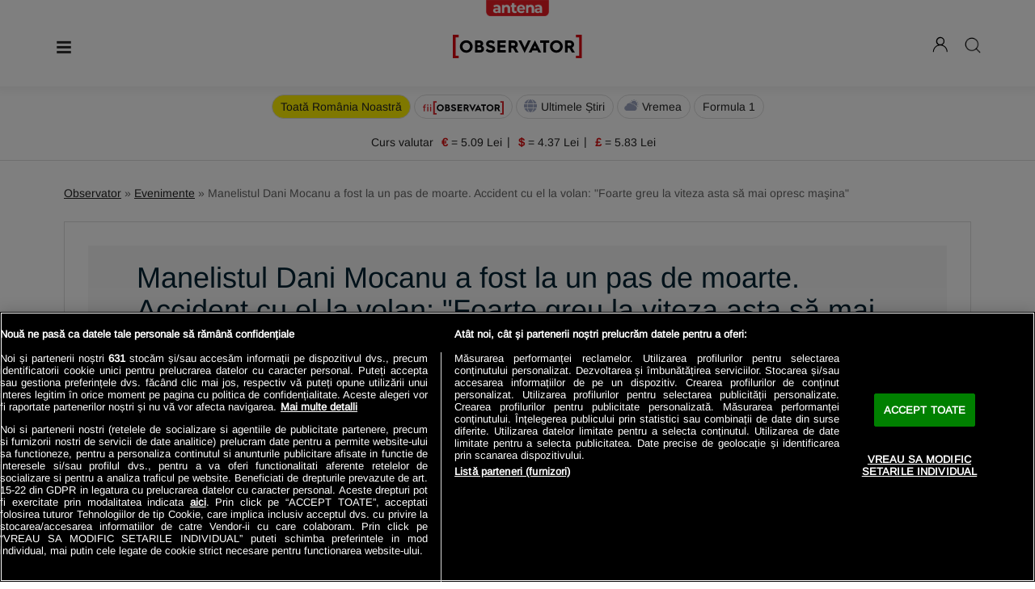

--- FILE ---
content_type: text/html; charset=UTF-8
request_url: https://observatornews.ro/comments/ajax.php
body_size: -500
content:
{"error":true,"message":"Fii primul care comenteaz\u0103"}

--- FILE ---
content_type: text/html; charset=UTF-8
request_url: https://observatornews.ro/comments/ajax.php
body_size: -591
content:
{"error":true,"message":"Nu se mai pot ad\u0103uga comentarii la acest articol"}

--- FILE ---
content_type: text/javascript;charset=utf-8
request_url: https://p1cluster.cxense.com/p1.js
body_size: 98
content:
cX.library.onP1('1i760welgblu93q0poffl34iy1');


--- FILE ---
content_type: image/svg+xml
request_url: https://observatornews.ro/templates/default/images/widgetcross/fanatik-logo.svg
body_size: 114
content:
<?xml version="1.0" encoding="UTF-8"?>
<svg id="Layer_1" xmlns="http://www.w3.org/2000/svg" width="196.7" height="30" version="1.1" viewBox="0 0 196.7 30">
  <!-- Generator: Adobe Illustrator 29.1.0, SVG Export Plug-In . SVG Version: 2.1.0 Build 142)  -->
  <path d="M17.2,19.9h-2.2v-3.1h3.3v-3.9h-3.3v-2.9h4.2v1.7h5v-6.1H5.7v4.4h2v9.9h-2v4.5h11.4v-4.5s0,0,0,0ZM43.4,15.6h-3.4l1.8-5,1.6,5s0,0,0,0ZM40,20.2h-1.6l.8-2.4h4.8l.7,2.4h-1.7v4.2h9.9v-4.5h-1.4l-3.6-9.9h1.5v-4.4h-13.6v4.4h1.5l-3.6,9.9h-1.4v4.5h7.5s0-4.2,0-4.2ZM67.4,19.9h-1.7v-6.6l7.9,11.1h6.2v-14.4h1.6v-4.4h-7.5v4.4h1.5v5.6l-6.8-10h-8.9v4.4h1.6v9.9h-1.6v4.5h7.7v-4.5ZM98.9,15.6h-3.4l1.8-5,1.6,5h0ZM95.6,20.2h-1.6l.8-2.4h4.8l.7,2.4h-1.7v4.2h9.9v-4.5h-1.4l-3.6-9.9h1.5v-4.4h-13.6v4.4h1.5l-3.5,9.9h-1.4v4.5h7.5v-4.2h0ZM131.9,19.9h-1.7v-9.9h2.2v3.3h3.5v-7.8h-18.6v7.8h3.5v-3.3h2.2v9.9h-1.6v4.5h10.5v-4.5s0,0,0,0ZM159.7,19.9h-1.7v-9.8h1.7v-4.5h-10.6v4.5h1.7v9.8h-1.7v4.5h10.6v-4.5ZM193.3,19.9h-.9l-4.9-6.3,3.9-3.6h1.5v-4.5h-9.4v4.5h1.6l-4.9,4.5,4.2,5.4h-.9v4.5h9.9v-4.5h0ZM181.5,19.9h-1.5v-9.8h1.5v-4.5h-10.4v4.5h1.5v9.8h-1.4v4.5h10.3v-4.5h0Z"/>
  <path d="M168.3,1.1h27.2v27.8h-27.2V1.1ZM140.6,1.1h26.7v27.8h-26.7V1.1ZM112.8,1.1h26.7v27.8h-26.7V1.1ZM85,1.1h26.7v27.8h-26.7V1.1h0ZM57.2,1.1h26.7v27.8h-26.7V1.1ZM29.4,1.1h26.7v27.8h-26.7s0-27.8,0-27.8ZM1.1,1.1h27.2v27.8H1.1V1.1ZM0,0v30h196.7V0H0Z"/>
</svg>

--- FILE ---
content_type: text/javascript;charset=utf-8
request_url: https://id.cxense.com/public/user/id?json=%7B%22identities%22%3A%5B%7B%22type%22%3A%22ckp%22%2C%22id%22%3A%22miusewndr06gv4lu%22%7D%2C%7B%22type%22%3A%22lst%22%2C%22id%22%3A%221i760welgblu93q0poffl34iy1%22%7D%2C%7B%22type%22%3A%22cst%22%2C%22id%22%3A%221i760welgblu93q0poffl34iy1%22%7D%5D%7D&callback=cXJsonpCB2
body_size: 205
content:
/**/
cXJsonpCB2({"httpStatus":200,"response":{"userId":"cx:tpa3eg21e3pe2z3hw0n4slvy8:1kla75z8w37l4","newUser":false}})